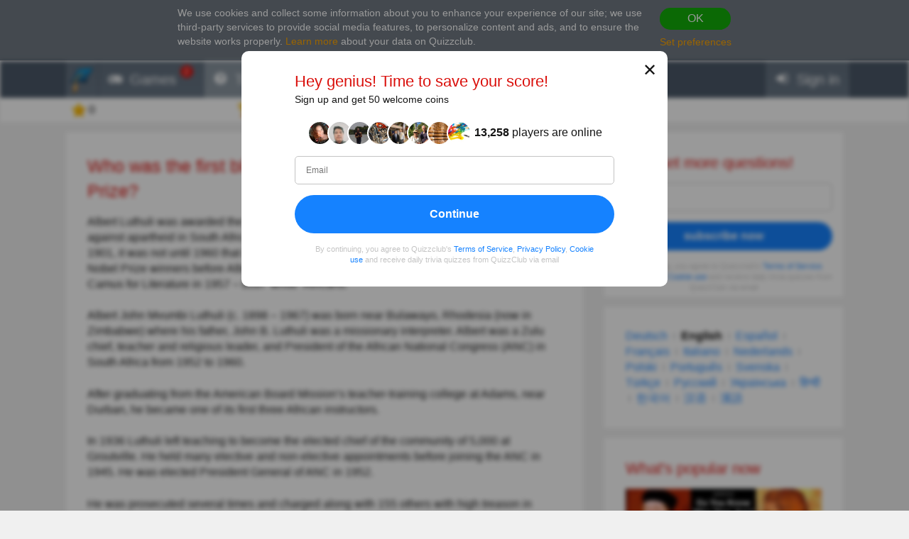

--- FILE ---
content_type: text/html; charset=utf-8
request_url: https://www.google.com/recaptcha/api2/aframe
body_size: 267
content:
<!DOCTYPE HTML><html><head><meta http-equiv="content-type" content="text/html; charset=UTF-8"></head><body><script nonce="KAPK80xhP7JNV0EaK7hRXw">/** Anti-fraud and anti-abuse applications only. See google.com/recaptcha */ try{var clients={'sodar':'https://pagead2.googlesyndication.com/pagead/sodar?'};window.addEventListener("message",function(a){try{if(a.source===window.parent){var b=JSON.parse(a.data);var c=clients[b['id']];if(c){var d=document.createElement('img');d.src=c+b['params']+'&rc='+(localStorage.getItem("rc::a")?sessionStorage.getItem("rc::b"):"");window.document.body.appendChild(d);sessionStorage.setItem("rc::e",parseInt(sessionStorage.getItem("rc::e")||0)+1);localStorage.setItem("rc::h",'1768618747012');}}}catch(b){}});window.parent.postMessage("_grecaptcha_ready", "*");}catch(b){}</script></body></html>